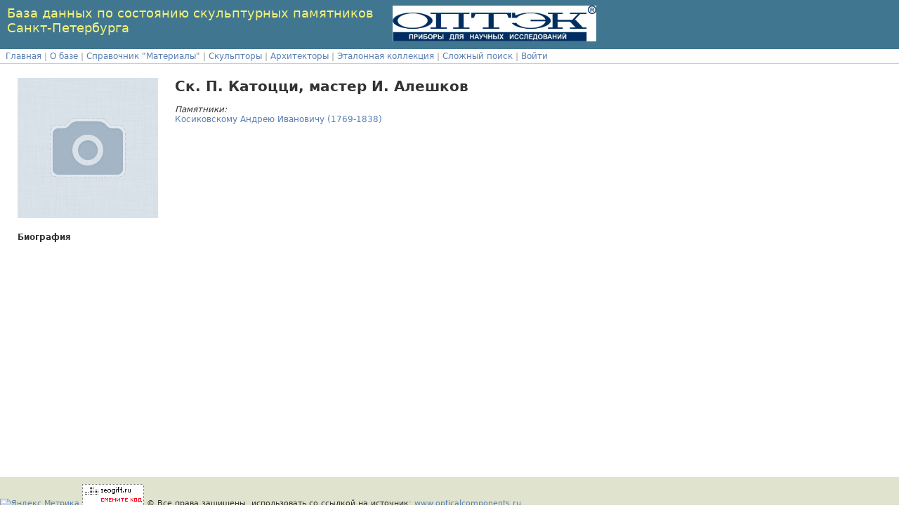

--- FILE ---
content_type: text/html
request_url: http://opticalcomponents.ru/creator/show/98
body_size: 2333
content:
<!DOCTYPE html>
<html lang=ru>
<head>
			<meta http-equiv="Content-Type" content="text/html; charset=utf-8"> 
			<title>Ск. П. Катоцци, мастер И. Алешков</title>
					<meta name="keywords" content="Скульпторы,архитекторы,памятники">
					<meta name="description" content="Ск. П. Катоцци, мастер И. Алешков">
				
			<meta name='yandex-verification' content='4ccafade31f97ed0' />
			<meta name="google-site-verification" content="w2CEgW07Hskp_Ws2liLW0Pct1uqGRJvQCdKPojb8Ei0" />
							<link rel="stylesheet" href="http://opticalcomponents.ru/css/style.css" />
							<link rel="stylesheet" href="http://opticalcomponents.ru/css/creator.css" />
						
		
			
			<script src="http://opticalcomponents.ru/scripts/jquery.js" type="text/javascript"></script>
					<script src="http://opticalcomponents.ru/scripts/general.js" type="text/javascript"></script>
		<meta name="google-site-verification" content="gqgLtJzg-dFP57S-mdxvD-v1sCHrMOgMtkk9CvHyHlk" />
</head>
<body>
<div class="wrapper"><header>

		<div id="branding">
			<div id="site_name">База данных по состоянию скульптурных памятников Санкт-Петербурга</div>
			<a href="http://www.optec.ru/" rel="nofollow" target="_blank"><img src="/images/optec.jpg" class="optec"></a>
				
			
		</div>
		
			<nav>		
			
				<a href="http://opticalcomponents.ru/">Главная</a>
				|  
				<span class="span-link" id="http://opticalcomponents.ru/about">О базе</span>
				|   
				<a href="http://opticalcomponents.ru/material/all_material_group">Справочник "Материалы"</a>
				|
				<a href="http://opticalcomponents.ru/sculptori">Скульпторы</a>
				| 
				<a href="http://opticalcomponents.ru/arhitektory">Архитекторы</a>
				| 				
				<a href="http://opticalcomponents.ru/etalon">Эталонная коллекция</a>
				| 				
				<span class="span-link" id="http://opticalcomponents.ru/db/smart_search">Сложный поиск</span>					
				
								|
				<span class="span-link" id="http://opticalcomponents.ru/auth">Войти</span>	
								
			</nav>
</header><div id="content" class="flex">	<a href="http://opticalcomponents.ru//images/pictures/creator/default.gif" target="_blank" >		<img class="main_photo" src="http://opticalcomponents.ru//images/pictures/creator/default.gif" alt="Ск. П. Катоцци, мастер И. Алешков" >	</a>	<div class="main_info">		<h1>Ск. П. Катоцци, мастер И. Алешков</h1>		<i>Памятники:</i><br>					<a href="http://opticalcomponents.ru/405">Косиковскому Андрею Ивановичу (1769-1838)</a><br>			</div>	<div style="clear:both;"></div>	<div class="biography">		<strong>Биография</strong>			</div></div>                                                                              <div class="page-buffer"></div></div><div class="footer"><!-- Yandex.Metrika informer --><a href="http://metrika.yandex.ru/stat/?id=23935459&amp;from=informer"target="_blank" rel="nofollow"><img src="//bs.yandex.ru/informer/23935459/3_1_FFFFFFFF_EFEFEFFF_0_pageviews"style="width:88px; height:31px; border:0;" alt="Яндекс.Метрика" title="Яндекс.Метрика: данные за сегодня (просмотры, визиты и уникальные посетители)" onclick="try{Ya.Metrika.informer({i:this,id:23935459,lang:'ru'});return false}catch(e){}"/></a><!-- /Yandex.Metrika informer --><!-- Yandex.Metrika counter --><script type="text/javascript">(function (d, w, c) {    (w[c] = w[c] || []).push(function() {        try {            w.yaCounter23935459 = new Ya.Metrika({id:23935459,                    webvisor:true,                    clickmap:true,                    trackLinks:true,                    accurateTrackBounce:true});        } catch(e) { }    });    var n = d.getElementsByTagName("script")[0],        s = d.createElement("script"),        f = function () { n.parentNode.insertBefore(s, n); };    s.type = "text/javascript";    s.async = true;    s.src = (d.location.protocol == "https:" ? "https:" : "http:") + "//mc.yandex.ru/metrika/watch.js";    if (w.opera == "[object Opera]") {        d.addEventListener("DOMContentLoaded", f, false);    } else { f(); }})(document, window, "yandex_metrika_callbacks");</script><noscript><div><img src="//mc.yandex.ru/watch/23935459" style="position:absolute; left:-9999px;" alt="" /></div></noscript><!-- /Yandex.Metrika counter --><!-- seogift.ru --><img src="http://seogift.ru/seo-cntr-opticalcomponents.ru-13" border="0" alt="Проверка сайта"><!-- / seogift.ru -->&copy; Все права защищены, использовать со ссылкой на источник: <a href="http://opticalcomponents.ru/">www.opticalcomponents.ru</a></div><script type="text/javascript" >        var base_url = "http://opticalcomponents.ru/";						$(".deletelink").on('click',function(event){						event.preventDefault();							if (confirm("Вы уверены что хотите удалить?")) {							$.ajax({type: 'POST',url: $(this).attr('href'),	success: function(result) {								alert('удалено!');								location.reload();							}							});						}					else {		event.preventDefault();	}						});						</script></div></body></html>

--- FILE ---
content_type: text/css
request_url: http://opticalcomponents.ru/css/style.css
body_size: 1189
content:

body {
font-size: 12px;
font-family: "Lucida Grande","DejaVu Sans","Bitstream Vera Sans",Verdana,Arial,sans-serif;
color: #333;
margin:0px;

}
header{
display:block;
}
#site_name {
padding: 0 10px;
font-size: 18px;
margin: 8px 0;
font-weight: normal;
color: #f4f379;
display: inline-block;
width: 535px;
vertical-align: top;
}
.optec{
width: 290px;
width: 290px;
margin: 8px 0;
}
#branding{
overflow: hidden;
background-color:#417690;
}
#user-tools { position:absolute; top:0; right:0; padding:1.2em 10px; font-size:11px; text-align:right; color: #ffc;}
header a:link, header a:visited {
color: white;
}
header a:hover {
text-decoration:underline;
}

nav{
padding: 2px 8px 3px 8px;
font-size: 12px;
color: #999;
border-top: 1px solid white;
border-bottom: 1px solid #ccc;
text-align: left;
display:block;
}
nav a:link,nav a:visited,.span-link{
color: #5b80b2;
text-decoration: none;
}
nav a:hover,.span-link:hover{
color: #666666;
text-decoration: none;
}
.content{
margin: 10px 15px;
}
.content h1{
font-size: 18px;
color: #666;
padding: 0 6px 0 0;
margin: 0 0 .2em 0;
font-family: "Lucida Grande","DejaVu Sans","Bitstream Vera Sans",Verdana,Arial,sans-serif;
}
.module {
border: 1px solid #ccc;
margin-bottom: 5px;
background: white;
}
tr {
display: table-row;
vertical-align: inherit;
border-color: inherit;
}
.row1 {
background: #EDF3FE;
}
.row1:nth-child(2n+2) {
background: white;
}
table{
width:100%;
}
tr a:link,tr a:visited{
color: #5b80b2;
text-decoration: none;
}
tr a:hover{
color: #666666;
text-decoration: none;
}
a:link, a:visited {
color: #5b80b2;
text-decoration: none;
}


thead th, tfoot td {
color: #666;
padding: 2px 5px;
font-size: 11px;
background: #e1e1e1 url(../images/nav-bg.gif) top left repeat-x;
border-left: 1px solid #ddd;
border-bottom: 1px solid #ddd;
}
th {
text-align: left;
font-weight: bold;
padding: 5px;
font-size: 14px;
}
h3 {
font-size: 14px;
margin: .8em 0 .3em 0;
color: #666;
font-weight: bold;
font-family: "Lucida Grande","DejaVu Sans","Bitstream Vera Sans",Verdana,Arial,sans-serif;
}

#content {
margin: 10px 15px;
}


/*прибитый к низу футер*/
.footer{
background:#E0E3CD;
height: 30px;
padding-top:10px;
font-size:11px;
}
html, body {
    height: 100%;
    margin: 0;
    padding: 0;
}
.wrapper {
    min-height: 100%;
    margin-bottom: -40px;
}
* html .wrapper {
    height: 100%;
}
.page-buffer {
    height: 40px;
}





.object-tools {
font-size: 12px;
font-weight: bold;
font-family: Arial,Helvetica,sans-serif;
padding-left: 0;
position: absolute;
left:340px;
top:60px;
}
.object-tools li {
display: block;
float: left;
background: url(../images/tool-left.gif) 0 0 no-repeat;
padding: 0 0 0 8px;
margin-left: 2px;
height: 16px;
}
.object-tools li:hover {
background: url(../images/tool-left_over.gif) 0 0 no-repeat;
}

.object-tools a:link, .object-tools a:visited {
display: block;
float: left;
color: white;
padding: .1em 14px .1em 8px;
height: 14px;

}
.object-tools a.addlink {
background: #999 url(../images/tooltag-add.gif) top right no-repeat;
padding-right: 32px;
}
.object-tools a:hover {
color: #036;
}

.object-tools a:hover, .object-tools li:hover a {
background: #5b80b2 url(../images/tool-right_over.gif) 100% 0 no-repeat;
}

.object-tools a.addlink:hover {
background: #5b80b2 url(../images/tooltag-add_over.gif) top right no-repeat;
}
.span-link{
	cursor:pointer;
}


--- FILE ---
content_type: text/css
request_url: http://opticalcomponents.ru/css/creator.css
body_size: 506
content:
.all_block{
border:1px solid;
padding:10px;
}
.block{
border:5px solid #D6D5D5;
width:225px;
text-align:center;
display:inline-block;
vertical-align:top;
margin:10px;
}
.block a:hover,.main_info a:hover{ opacity:0.5;}
.block strong{
text-align:center;
}
.main_photo{
display:inline-block;
margin:10px;
vertical-align:top;
max-width:200px;
}
.main_info{
display:inline-block;
margin:10px;
}
.main_info h1{
font-size:20px;
margin-top:0px;
}

.biography{margin:10px;width:600px;}
.block img{ max-width:200px;}

--- FILE ---
content_type: application/javascript
request_url: http://opticalcomponents.ru/scripts/general.js
body_size: 539
content:
$(document).ready(function(){

	$('.span-link').on('click', function(e){
		window.open($(this).attr("id"));
	});	
	
	$('.img-wrapp img').on('click', function(e){
		window.open($(this).attr("src"));
	});
	

$(".img-wrapp").each( function() { 
var img = $(this);	
if ($(this).children("img").attr("src")==undefined){ 
}
else {
		var i = new Image();
		i.onload = function(){
			img.css({"width":i.width});		
		}

i.src = $(this).children("img").attr("src"); // существующее изображение
}
})




	
});//конец ready